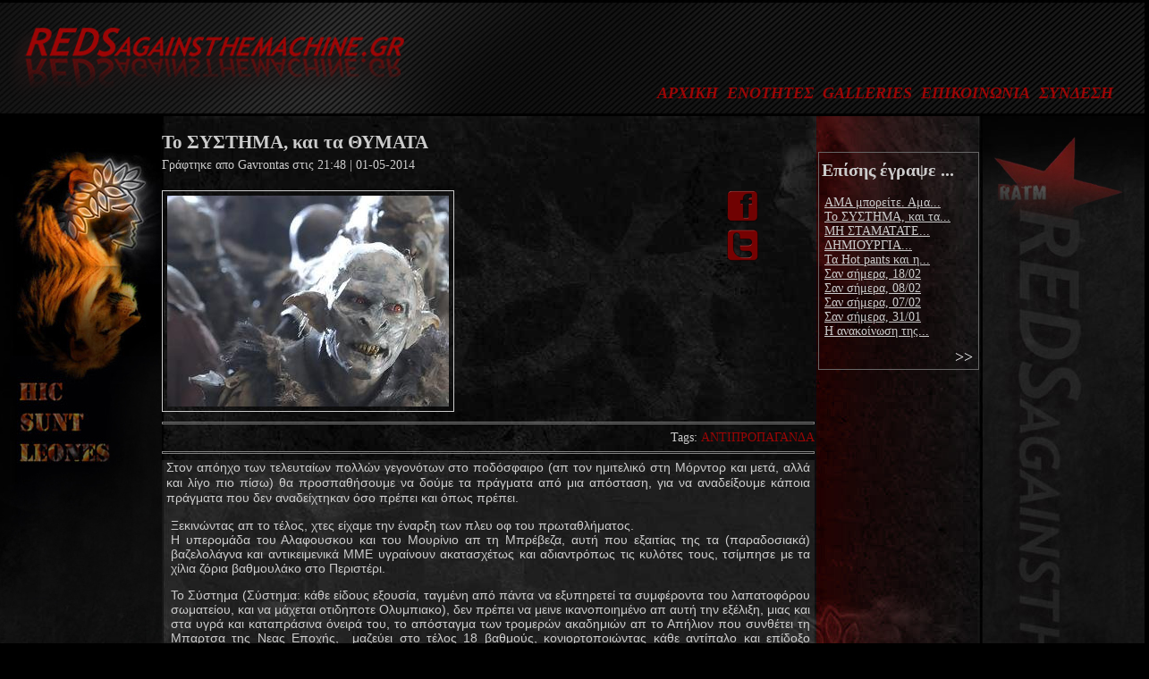

--- FILE ---
content_type: text/html; charset=utf-8
request_url: http://www.redsagainsthemachine.gr/articles/140501/systima-kai-ta-thymata
body_size: 13028
content:
<!DOCTYPE html PUBLIC "-//W3C//DTD XHTML 1.0 Strict//EN"
  "http://www.w3.org/TR/xhtml1/DTD/xhtml1-strict.dtd">
<html xmlns="http://www.w3.org/1999/xhtml" xmlns:og="http://opengraphprotocol.org/schema/" xml:lang="el" lang="el" dir="ltr">
  <head>
<meta http-equiv="Content-Type" content="text/html; charset=utf-8" />
    <meta http-equiv="Content-Type" content="text/html; charset=utf-8" />
<link rel="shortcut icon" href="/misc/favicon.ico" type="image/x-icon" />
    <title>Το ΣΥΣΤΗΜΑ, και τα ΘΥΜΑΤΑ :: Reds Against The Machine</title>
    <link type="text/css" rel="stylesheet" media="all" href="/sites/default/files/css/css_31b9bba4356daf3b9d5cfc4c1ccf1ffa.css" />
<link type="text/css" rel="stylesheet" media="print" href="/sites/default/files/css/css_c35be3af746673d8d373c71924dfe95c.css" />
    <script type="text/javascript" src="/sites/default/files/js/js_2066e51f12df7a4946d64bbfcc70f2e3.js"></script>
<script type="text/javascript" src="/sites/all/modules/cumulus/cumulus.js?h"></script>
<script type="text/javascript">
<!--//--><![CDATA[//><!--
jQuery.extend(Drupal.settings, { "basePath": "/", "nice_menus_options": { "delay": "800", "speed": "slow" }, "shadowbox": { "animate": true, "animateFade": true, "animSequence": "wh", "auto_enable_all_images": 0, "auto_gallery": 0, "autoplayMovies": true, "continuous": false, "counterLimit": 10, "counterType": "default", "displayCounter": true, "displayNav": true, "enableKeys": true, "fadeDuration": 0.35, "handleOversize": "resize", "handleUnsupported": "link", "initialHeight": 160, "initialWidth": 320, "language": "el", "modal": false, "overlayColor": "#000", "overlayOpacity": 0.8, "players": null, "resizeDuration": 0.55, "showMovieControls": true, "slideshowDelay": 0, "viewportPadding": 20, "useSizzle": false }, "extlink": { "extTarget": "_blank", "extClass": "ext", "extSubdomains": 1, "extExclude": "", "extInclude": "", "extAlert": 0, "extAlertText": "This link will take you to an external web site. We are not responsible for their content.", "mailtoClass": "mailto" } });
//--><!]]>
</script>
    <script type="text/javascript">

  var _gaq = _gaq || [];
  _gaq.push(['_setAccount', 'UA-21411955-5']);
  _gaq.push(['_trackPageview']);

  (function() {
    var ga = document.createElement('script'); ga.type = 'text/javascript'; ga.async = true;
    ga.src = ('https:' == document.location.protocol ? 'https://ssl' : 'http://www') + '.google-analytics.com/ga.js';
    var s = document.getElementsByTagName('script')[0]; s.parentNode.insertBefore(ga, s);
  })();

</script>    
  </head>
  <body class="sidebar-right">
      <div id="header">
      	<div id="headtag">
        <div id="logo-floater">
        <a href="/index.php" title="Reds Against The Machine"><img src="/sites/default/files/ratm_logo.png" alt="Reds Against The Machine" id="logo" />        </div>

                <div id="menuarea">          <div id="block-nice_menus-1" class="clear-block block block-nice_menus">


  <div class="content"><ul class="nice-menu nice-menu-down" id="nice-menu-1"><li class="menu-346 menu-path-node-5 first  odd "><a href="/welcome" title="">ΑΡΧΙΚΗ</a></li>
<li class="menu-747 menuparent menu-path-section even "><a href="javascript:void(0)" class="nolink">ΕΝΟΤΗΤΕΣ</a><ul><li class="menu-748 menu-path-section-3 first  odd "><a href="/section/3" title="">RATM team</a></li>
<li class="menu-824 menu-path-section-9 even "><a href="/section/9" title="">ΠΟΔΟΣΦΑΙΡΟ</a></li>
<li class="menu-757 menu-path-section-6 odd "><a href="/section/6" title="">ΕΡΑΣΙΤΕΧΝΗΣ</a></li>
<li class="menu-752 menu-path-section-1 even "><a href="/section/1" title="">ΜΠΑΣΚΕΤ</a></li>
<li class="menu-848 menu-path-section-7 odd "><a href="/section/7" title="">ΣΤΟΙΧΗΜΑ</a></li>
<li class="menu-850 menu-path-section-32 even "><a href="/section/32" title="">MOST REDABLE</a></li>
<li class="menu-759 menu-path-section-5 odd "><a href="/section/5" title="">PROPAGANDA</a></li>
<li class="menu-749 menu-path-section-2 even "><a href="/section/2" title="">ΙΣΤΟΡΙΚΑ</a></li>
<li class="menu-758 menu-path-section-8 odd "><a href="/section/8" title="">RUN &#039;N&#039; GUN</a></li>
<li class="menu-825 menu-path-section-10 even  last "><a href="/section/10" title="">ΔΙΑΦΟΡΑ</a></li>
</ul>
</li>
<li class="menu-1006 menu-path-gallerylist odd "><a href="/gallerylist" title="Photo/video Galleries">GALLERIES</a></li>
<li class="menu-345 menu-path-contact even "><a href="/contact" title="">ΕΠΙΚΟΙΝΩΝΙΑ</a></li>
<li class="menu-528 menu-path-user-login odd  last "><a href="/user/login" title="">ΣΥΝΔΕΣΗ</a></li>
</ul>
</div>
</div>
                                  		</div>		</div>
      </div> <!-- /header -->
<div id="plaisio" class="articles">

<!-- Layout -->

    <div id="wrapper">
        <div id="floater"></div>
<div id="articles">
    <div id="container" class="clear-block">


      

		<div id="mainarea">
           
                              
                              <h2>Το ΣΥΣΤΗΜΑ, και τα ΘΥΜΑΤΑ</h2>                                                  <div class="clear-block">
            <div id="node-1872" class="node">
<div class="article">


      <span class="submitted">Γράφτηκε απο Gavrontas στις 21:48 | 01-05-2014</span>
  
	<div class="social">
    	<div class="FB">
        <a href="http://www.facebook.com/sharer.php?u=http://redsagainsthemachine.gr/articles/140501/systima-kai-ta-thymata" target="_blank" rel="nofollow"><img src="http://redsagainsthemachine.gr/sites/all/themes/ratm//img/social_fb.png" alt="facebook"></a></div>
        <div class="Tweeter">
        <a href="http://twitter.com/home?status=Το ΣΥΣΤΗΜΑ, και τα ΘΥΜΑΤΑ http://redsagainsthemachine.gr/articles/140501/systima-kai-ta-thymata" target="_blank" rel="nofollow"><img src="http://redsagainsthemachine.gr/sites/all/themes/ratm//img/social_twitter.png" alt="twitter"></a>
        </div>
    </div>
    
  <div class="content clear-block">
    
<div class="field field-type-filefield field-field-ar-f-photo">
    <div class="field-items">
            <div class="field-item odd">
                    <img src="http://redsagainsthemachine.gr/sites/default/files/imagecache/article_photo/article_photos/ork.jpg" alt="" title=""  class="imagecache imagecache-article_photo imagecache-default imagecache-article_photo_default" width="315" height="236" />        </div>
        </div>
</div>
<hr />
<div class="taxonomy_tags"><span>Tags:</span> <a href="/category/extras/antipropaganda">ΑΝΤΙΠΡΟΠΑΓΑΝΔΑ</a></div><hr /><div class="clear-block"></div>
<div class="node-body"><div class="rtejustify">
	<span style="font-family:trebuchet ms,helvetica,sans-serif;"><span style="font-size: 14px;">Στον απόηχο των τελευταίων πολλών γεγονότων στο ποδόσφαιρο (απ τον ημιτελικό στη Μόρντορ και μετά, αλλά και λίγο πιο πίσω) θα προσπαθήσουμε να δούμε τα πράγματα από μια απόσταση, για να αναδείξουμε κάποια πράγματα που δεν αναδείχτηκαν όσο πρέπει και όπως πρέπει.
<p>	Ξεκινώντας απ το τέλος, χτες είχαμε την έναρξη των πλευ οφ του πρωταθλήματος.<br />
	Η υπερομάδα του Αλαφουσκου και του Μουρίνιο απ τη Μπρέβεζα, αυτή που εξαιτίας της τα (παραδοσιακά) βαζελολάγνα και αντικειμενικά ΜΜΕ υγραίνουν ακατασχέτως και αδιαντρόπως τις κυλότες τους, τσίμπησε με τα χίλια ζόρια βαθμουλάκο στο Περιστέρι.</p>
<p>	Το Σύστημα (Σύστημα: κάθε είδους εξουσία, ταγμένη από πάντα να εξυπηρετεί τα συμφέροντα του λαπατοφόρου σωματείου, και να μάχεται οτιδηποτε Ολυμπιακο), δεν πρέπει να μεινε ικανοποιημένο απ αυτή την εξέλιξη, μιας και στα υγρά και καταπράσινα όνειρά του, το απόσταγμα των τρομερών ακαδημιών απ το Απήλιον που συνθέτει τη Μπαρτσα της Νεας Εποχής,&nbsp; μαζεύει στο τέλος 18 βαθμούς, κονιορτοποιώντας κάθε αντίπαλο και επίδοξο διεκδικητή της προνομιούχου θέσης που οδηγεί στα προκριματικά του Τσάμπιονς Λιγκ.</p>
<p>	Το Σύστημα όμως, είναι μεν βαζελολάγνο και ταγμένο να υπηρετεί το Λαπατοφόρο σωματείο, δεν είναι όμως αφελές.<br />
	Ξέρει ότι η ομάδα του ζελέ, είναι περιορισμένων δυνατοτήτων και με αντιπάλους όπως ο Ατρόμητος και ο Αστέρας, ακόμα και ο Ζμπαουγκ, δεν έιναι τίποτα δεδομένο. Ετσι, μεδοθικά και με ζηλευτη προσήλωση στο στόχο, εχει φροντίσει εδώ και καιρό, ώστε να μην υπάρξει κανένας κίνδυνος προς τη δεύτερη θέση.</p>
<p>	Τι έγινε λοιπόν χτες, στο πρωτο και σημαντικό ματς του θεωρητικά ισχυρότερου αντιπάλου για την πρωτη θεση στα πλευ οφ; Ένα Χ, από δω μέχρι τη Μόρντορ. Αρα, δεν έχασε και τίποτα η ζέλα με το δικός της Χ στο Περιστέρι.<br />
	Και πως ηρθε το Χ στη Μορντορ; Εν μέσω αποδοκιμασιών και ουρλιαχτών από τα Ορκ (αυτά που αποθέωναν πριν λίγες μέρες οι διάφοροι κατσαπλιάδες &nbsp;και πρωην ποδοσφαιριστες που συνθέτουν το συνοθύλευμα του Ζμπαουγκ). Πριν, τα Ορκ ειχαν επισκεφτεί την προπόνηση των κατσαπλιάδων και τους την πέσανε άσχημα ζητώντας τους ευθύνες για την 4αρα και την ξεφτίλα απ τη Ζέλα. Κι όλα αυτά, μέσα στην αναμονή για την επικείμενη τιμωρία (και την γνωστοποίησή της τελικά πριν την έναρξη του αγωνα) για τα όσα συνέβησαν στις πύλες της Μπαρ-αντ-Ντουρ τη Μ. Τετάρτη.</p>
<p>	Μεσα σ’ αυτό το άρρρωστο κλίμα λοιπόν, ο κυριος ανταγωνιστής της Ζελας για τη δεύτερη και προνομιουχο θέση, καλείται να ανταπεξέλθει&nbsp; και να διεκδικήσει τους βαθμους που θα του επιτρέψουν να παιξει στα προκριματικά (όχι ότι μας νοιάζε, δε μπα να πέσει στη Γ’, δε μπα να βαλουν φωτια στη Μορντορ και να αυτοπυρποληθούν, άλλος είναι ο λόγος που ασχολούμαστε).</p>
<p>	Μονο που αυτή η νοσηρή κατάσταση, δεν προέκυψε τυχαία. Είναι ο,τι ακριβώς εμπνεύστηκε, σχεδίασε, και εν τέλει πραγμάτωσε το Σύστημα, ώστε η Ζέλα να παίξει στην ουσία μόνη της στα πλευ ωχ, χωρίς σοβαρό αντίπαλο.</p>
<p>	Απ το ματς πρωταθλήματος με μας εκεί πάνω, μεχρι τις αγκαλίτσες του Τουιτη και του Σκαρπινοφορου (ενιοτε και εσαρποφόρου) απ το Χάρκοβο, και τα μπινελίκια των Ορκ στα γιουσουφάκια των ζελέδων, ηταν ένα καλα μελετημένο μέχρι την παραμικρή του λεπτομέρεια Σχέδιο.<br />
	Εχοντας υπόψη του το Σύστημα ότι μετα το ματς για το πρωτάθλημα με μας στη Μορντορ, ακολουθούσαν οι ημιτελικοί για το κυπελλο, και ότι –κυρίως αυτό- ο επαναληπτικός ήταν εκει πάνω, πόνταρε όλα του λεφτά στο μαύρο. Μετά τα όσα εγκληματικά συνέβησαν στο ματς πρωταθλήματος με μας, το Σύστημα άρχισε να αποθέωνει το Ζμπάουγκ και την Μορντορ ταΐζοντας εντέχνως την αφέλεια και φυσικά τη βλακεία των Ορκ, επιδοτώντας την παρανοϊκή και παράλογη πεποίθησή τους (την οποία το Συστημα τρέφει και συντηρεί εδώ και άπειρα χρόνια) ότι για όλα και κυρίως την ανυπαρξία τους, φταίει ο Ολυμπιακός. Και ότι αυτοί, είναι που θα ρίξουνε τελικά τη Χούντα.</p>
<p>	Ολο αυτό, συνεχίστηκε μεχρι τον ημιτελικό στο Καραϊσκάκη, και κορυφώθηκε στο διάστημα μέχρι τον επαναληπτικό.<br />
	Αποτέλεσμα; Ο Βορβορος της Τουμπας… Μια κατάσταση που θα έβλαπτε ΚΑΙ τον Ολυμπιακό (μιας και το να βλάψουν το Θρύλο είναι ο κύριος σκοπός της ύπαρξης του Συστήματος) αλλά και τον Ζμπάουγκ φυσικά μιας και αυτός ήταν ο άμεσος αντίπαλος για τους δυο στόχους, στρώνοντας με ροδοπέταλα το δρόμο της βαζέλας για την κατάκτηση του Κυπέλλου και της δεύτερης θέσης.</p>
<p>	Οι &nbsp;Ζμπάουγκ, διοχετεύοντας μέχρι εξαντλήσεως όλη τους την άρρωστη ύπαρξη στον ημιτελικό με μας, πήγαν στον τελικό ως πρόβατα επι σφαγή: αποδεκατισμένοι και εξαντλημένοι αγωνιστικά και άδειοι ψυχολογικά, τους ξεπάτωσαν ο Αμπεϊντ και ο Μπεργκ . &nbsp;Για τέτοια θύματα μιλάμε…<br />
	Τυρι Φιλαδελφεια στο ψωμί της Ζελας η κατάσταση λοιπόν.</p>
<p>	Μεχρι τον τελικό, συνέχισαν να ταιζουν την υπερτροφική βλακεία των ζμπαουγκτζήδων αποφεύγοντας να θίξουν όπως έπρεπε τα όσα εγιναν στον ημιτελικό με μας (περιορίστηκαν σε κάτι ανοητα και ανουσια γενικόλογα και κλισέ αναθέματα για την κατάντια του ελληνικού ποδοσφαίρου), γιατι μιας και ο ενας στόχος επιτεύχθηκε, έπρεπε να εστιάσουν στον άλλον και πως θα βλάψουν το προφίλ του Θρύλου. Αποτέλεσμα όλα αυτά τα χαριεντίσματα και τα γλωσσόφιλα μεταξύ των δυο σε κάθε επίπεδο (διοικήσεων και οπαδών) ώστε να αναδειξουν ως τον κακό της υπόθεσης, το Θρύλο, με αποκορύφωμα τους εμετικους &nbsp;από κάθε άποψη εναγκαλισμούς του Γιαννάκη και του Ιβάν.</p>
<p>	Και μετά;Ακριβως μετά, έπρεπε να υποστηρίξουν οσο μπορουσαν το παραμύθι με τον κακο το Δρακο απ το Μπειραιά, και μας μιλαγαν περίπου για τον καλύτερο τελικό όλων των εποχών, ότι κέρδισε το ποδόσφαιρο: <strong><span style="color:#008000;">ευτυχως, σήμερα μπορούμε να μιλάμε ΜΟΝΟ για ποδόσφαιρο, κι αυτό είναι το μεγάλο κερδος</span></strong>, αναφωνουσαν ολες μαζι σα συνεννοημενες οι αντικειμενικές λούγκρες. Μα φυσικά, σε έναν τελικό που συμμετείχε η ζελα και θριάμβευσε κιόλας, δε θα μπορουσε παρα έτσι να είναι τα πράγματα, άσχετα αν ΕΓΙΝΑΝ ΟΡΓΙΑ ΚΑΙ ΣΟΒΑΡΑ ΕΠΕΙΣΟΔΙΑ ΜΕ ΤΡΑΥΜΑΤΙΣΜΟΥΣ κλπ στον «καλυτερο τελικό όλων των εποχών». Σκόπος αλλωστε, δεν είναι η αληθεια, αλλα η αποθέωση της ζελας.</p>
<p>	Λιγο μετα από όλα αυτα βέβαια, επεφύλασσαν στους μπουγατσόμυαλους την τύχη που επιφυλάσσει ο κάθε ένας στις παλλακίδες του μετά την ολοκλήρωση των σκοπών για τους οποίους υπήρξαν αναγκαίες.<br />
	Αρκεί να ρίξει κανείς μια ματιά, στο τι έγραφαν οι μεχρι πρότινος, και όψιμοι, αποθεωτές και αβανταδόροι του μεγαλείου του ζμπάουγκ, μετά την (αστεία έτσι κι αλλιως) απολογία των εκπροσώπων της Μόρντορ για τα επεισόδια στον ημιτελικό με μας: μες στην ειρωνία και στάζοντας χολή, έλεγαν στα μούτρα των περιστασιακά "συμμάχων": αντε και γαμηθείτε τωρα, μαλάκες.</p>
<p>	Μ’ αλλα λόγια, και για να μην το κουραζουμε άλλο:<br />
	ΕΙΣΤΕ ΤΟΣΟ ΑΝΥΠΑΡΚΤΟΙ, ΠΟΥ ΣΑΣ ΓΛΕΝΤΗΣΑΝ ΚΑΙ ΔΕΝ ΤΟ ΠΗΡΑΤΕ ΧΑΜΠΑΡΙ.<br />
	ΜΕΧΡΙ ΚΑΙ ΣΟΚΟΛΑΤΑΚΙΑ ΗΡΘΑΝ ΝΑ ΣΑΣ ΚΕΡΑΣΟΥΝ ΣΤΗ ΓΑΔΑ, ΚΑΙ ΜΕΤΑ ΣΑΣ ΞΕΠΡΟΒΟΔΙΣΑΝ ΚΙΟΛΑΣ, ΣΑΝ ΚΑΛΑ ΠΑΙΔΙΑ ΠΟΥ ΕΙΣΑΣΤΑΝ, ΚΑΙ ΠΟΥ ΠΑΙΞΑΤΕ ΤΟΣΟ ΚΑΛΑ ΚΑΙ ΜΕ ΤΟΣΟ ΖΗΛΟ ΤΟ ΡΟΛΟ ΣΑΣ.</p>
<p>	ΕΙΣΤΕ ΤΟΣΟ ΑΝΥΠΑΡΚΤΟΙ, ΠΟΥ ΣΑΣ ΓΛΕΝΤΑΕΙ ΑΚΟΜΑ ΚΙ Ο ΤΟΥΙΤΥ.</p>
<p>
	ΥΓ.: Για την τιμωρία του ζμπαουγκ που ανακοινωθηκε χτες, παρ' ολο που πιστεύουμε οτι αυτο το γηπεδο θα πρεπε εδω και χρόνια να χει θαφτεί κατω απο τόνους τσιμέντου οπως το Τσέρνομπιλ, δεν ειμαστε τοσο αφελείς να περιμένουμε να ισχυσει. Θα γίνει η έφεση, και ως συνηθως, θα τη σκαπουλάρουν πάλι.<br />
	Εκεί που εμεις περιμενουμε να τους τσουξει, ειναι στο θεμα με την μπανάνα στο Σαλίνο, απ την ΟΥΕΦΑ. Η συγκυρία άλλωστε, είναι εξαιρετική, μιας και διαφορα κρουσματα και σε πολυ μεγάλα μεγεθη (πχ προσφατα με τον Αλβεζ της Μπαρτσα) και γεγονοτα γυρω απο αυτο το θεμα συνεβησαν τελευταια.</p></span></span><br />
	&nbsp;</div>
</div>  </div>

  <div class="clear-block">
    <div class="meta">
    </div>

          <div class="links"><ul class="links inline"><li class="comment_forbidden first last"><span><a href="/user/login?destination=comment%2Freply%2F1872%23comment-form">Εισέλθετε στο σύστημα</a> ή <a href="/user/register?destination=comment%2Freply%2F1872%23comment-form">εγγραφείτε</a> για να υποβάλετε σχόλια</span></li>
</ul></div>
      </div>

</div>
</div>
<div id="comments">
  <h2 class="comments">Σχόλια</h2><a id="comment-12014"></a>
<div class="comment comment-published odd">

<div class="comment-picture"><div class="picture">
  <img src="http://redsagainsthemachine.gr/sites/default/files/imagecache/avatar_comment/user_avatar/picture-837.png" alt="Εικόνα Chief Bromden" title="Εικόνα Chief Bromden"  class="imagecache imagecache-avatar_comment" width="50" height="50" /></div>
</div>

  <div class="clear-block">

      <div class="submitted">09:18 | 02-05-2014 από Chief Bromden</div>
  
  


    <div class="content">
      <p>ΜΜΕ!  Όλα ξεκινούν και τελειώνουν εδώ, το ζουμί της όλης ιστορίας, το  δακτυλίδι του ‘’άρχοντα΄΄  ακολουθώντας το πνεύμα του Γαβρόντα  !<br />
Εφημερίδες, διαδίκτυο, κανάλια ! και ο γάιδαρος θα  πετάξει αν  έτσι  πρέπει να γίνει…<br />
Διαμορφώνονται γνώμες, επηρεάζονται αποφάσεις και αλλοιώνονται συνειδήσεις …</p>
<p>Ο νέος στόχος και η γραμμή που θα ακολουθηθεί από εδώ και πέρα  αποκαλύφθηκε όπως πολύ σωστά γράφει  και ο  Γαβρόντας  μετά και τον τελικό του παράφορου έρωτα , τελικός που    θύμισε παλιές ελληνικές ταινίες που οι μεν συγγενείς  του γαμπρού πανηγυρίζουν κάτω από το ματωμένο σεντόνι του άγριου ξεσκίσματος και οι δε της νύφης καμαρώνουν και χαίρονται για την τιμή και την υπόληψη της.<br />
Στόχος τους η απομόνωση του Ολυμπιακού μας, θα προβάλουν σε κάθε ευκαιρία το  «καθαρό» που μάχεται το «βρώμικο», Θα ακούμε για την  ύπαρξη υγιών στοιχείων που θέλουν να προσφέρουν αλλά δεν τους αφήνουν, θα βλέπουμε  μονιασμένους οπαδούς  να φτιάχνουν ανθισμένα μαγιάτικα στεφάνια και θα διαβάζουμε  αναλύσεις για την ελληνική  οικογένεια που «εκδιώχθηκε» από τα γήπεδα… (σταματάω γιατί με έπιασε αναγούλα)…<br />
Όπλο μας ως οπαδοί του ΘΡΥΛΟΥ  η συσπείρωση όπως γράφει κ ο κύριος Απόστολος και η ενεργητική αντίδραση σε γήπεδα,site, δρόμους και καφενεία,  μπροστάρης στον πόλεμο όμως θα πρέπει να μπει η διοίκηση,  πρώτη γραμμή άμυνας τα ΜΜΕ….    Στον τομέα αυτό δυστυχώς υπολειπόμαστε των απέναντι   και πρέπει να γίνουν πολλές προσπάθειες, χιλιοειπωμένο αλλά το κανάλι είναι πιο αναγκαίο από ποτέ, το κανάλι χτυπιέται μόνο από κανάλι…</p>
          </div>
  </div>

  <div class="links"><ul class="links"><li class="comment_forbidden first last"><span><a href="/user/login?destination=comment%2Freply%2F1872%23comment-form">Εισέλθετε στο σύστημα</a> ή <a href="/user/register?destination=comment%2Freply%2F1872%23comment-form">εγγραφείτε</a> για να υποβάλετε σχόλια</span></li>
</ul></div></div>
<a id="comment-12012"></a>
<div class="comment comment-published even">

<div class="comment-picture"><div class="picture">
  <img src="http://redsagainsthemachine.gr/sites/default/files/imagecache/avatar_comment/user_avatar/picture-737.jpg" alt="Εικόνα apostolos gaganis" title="Εικόνα apostolos gaganis"  class="imagecache imagecache-avatar_comment" width="50" height="50" /></div>
</div>

  <div class="clear-block">

      <div class="submitted">04:12 | 02-05-2014 από apostolos gaganis</div>
  
  


    <div class="content">
      <p>Απο το τροπαριο της Κασσιανης, τη Μεγαλη Τριτη: ΟΙΣΤΡΟΣ...ΟΙΣΤΡΟΣ ΑΚΟΛΑΣΙΑΣ, ΖΟΦΩΔΗΣ ΤΕ ΚΑΙ ΑΣΕΛΗΝΟΣ...</p>
<p>Εμεις απ΄τη μερια μας:<br />
1. Ξυπνημα απ΄το ληθαργο του κορεσμου σε εγχωριους τιτλους.<br />
2. Συσπειρωση σαν μια γροθια γυρω απο την ομαδα και τον Προεδρο.<br />
3. Καλοπροαιρετη κριτικη και εποικοδομητικες επισημανσεις. Οχι στην παθολογικη εσωστρεφεια.<br />
4. Τα ματια μας ορθανοιχτα στο τί ΄΄παιζεται΄΄ σε σχεση με το αντι-Ολυμπιακο μετωπο, τοσο στο προσκηνιο οσο και -κυριως -στο παρασκηνιο. Μας αφορα, εξ ορισμου. Και το RATM...εδω ειναι.</p>
<p>Υ.Γ. Ολα καλα στην αναρτηση σου Σαββα, εκτος απο ενα: Αυτη η φωτογραφια πουχεις βαλει για τους πνευματικα κρυψόρχεις του...βορειου ημισφαιριου, πολυ τους κολακευει ρε παιδι μου! Τους την εκανες παλι τη χαρη. Αντε...</p>
          </div>
  </div>

  <div class="links"><ul class="links"><li class="comment_forbidden first last"><span><a href="/user/login?destination=comment%2Freply%2F1872%23comment-form">Εισέλθετε στο σύστημα</a> ή <a href="/user/register?destination=comment%2Freply%2F1872%23comment-form">εγγραφείτε</a> για να υποβάλετε σχόλια</span></li>
</ul></div></div>
<div class="indented"><a id="comment-12013"></a>
<div class="comment comment-published odd">

<div class="comment-picture"><div class="picture">
  <img src="http://redsagainsthemachine.gr/sites/default/files/imagecache/avatar_comment/user_avatar/picture-737.jpg" alt="Εικόνα apostolos gaganis" title="Εικόνα apostolos gaganis"  class="imagecache imagecache-avatar_comment" width="50" height="50" /></div>
</div>

  <div class="clear-block">

      <div class="submitted">05:08 | 02-05-2014 από apostolos gaganis</div>
  
  


    <div class="content">
      <p>Εχεις την ταπεινη μου συγνωμη Γαβροντα, για την αθελητη...Σαββοποιηση σου. Τί μας εχει κανει τελος παντων αυτο το παιδι...</p>
          </div>
  </div>

  <div class="links"><ul class="links"><li class="comment_forbidden first last"><span><a href="/user/login?destination=comment%2Freply%2F1872%23comment-form">Εισέλθετε στο σύστημα</a> ή <a href="/user/register?destination=comment%2Freply%2F1872%23comment-form">εγγραφείτε</a> για να υποβάλετε σχόλια</span></li>
</ul></div></div>
</div></div>
          </div>
          
          <div id="footer">
          	<div id="footer_top"></div>
          	<div id="footer_bottom"><div id="block-menu-menu-footermenu-gr" class="clear-block block block-menu">


  <div class="content"><ul class="menu"><li class="leaf first" id="mid-1"><a href="http://www.redsagainsthemachine.gr/index.php" title="">Αρχικη</a></li>
<li class="expanded" id="mid-12"><a href="javascript:void(0)" class="nolink">Ενοτητες</a><ul class="menu"><li class="leaf first" id="mid-2"><a href="/section/3" title="">RATM team</a></li>
<li class="leaf" id="mid-3"><a href="/section/32" title="">Most REDable</a></li>
<li class="leaf" id="mid-4"><a href="/section/9" title="">Total Football</a></li>
<li class="leaf" id="mid-5"><a href="/section/5" title="Propaganda hides your scum">Propaganda</a></li>
<li class="leaf" id="mid-6"><a href="/section/6" title="">Ερασιτεχνης</a></li>
<li class="leaf" id="mid-7"><a href="/section/2" title="">Ιστορικα</a></li>
<li class="leaf" id="mid-8"><a href="/section/1" title="">Μπασκετ</a></li>
<li class="leaf" id="mid-9"><a href="/section/8" title="">Run &#039;n&#039; gun</a></li>
<li class="leaf" id="mid-10"><a href="/section/7" title="">Στοίχημα</a></li>
<li class="leaf last" id="mid-11"><a href="/section/10" title="">Διαφορα</a></li>
</ul></li>
<li class="leaf" id="mid-13"><a href="/gallerylist" title="Galleries">Galleries</a></li>
<li class="leaf last" id="mid-14"><a href="/contact" title="">Contact us</a></li>
</ul></div>
</div>
<div id="block-block-2" class="clear-block block block-block">


  <div class="content"><div class="footer_social"><div class="social_fb"><a class="imageLink" href="https://www.facebook.com/Reds-Against-The-Machine-879837872121887/?fref=ts" title="Facebook" target="_blank"><img class="follow_text" src="/sites/all/themes/ratm/img/social_fb_icon.png" width="40" height="40"></a></div><div class="social_yt"><a class="imageLink" href="http://www.youtube.com/user/theratm7" title="YouTube" target="_blank"><img class="follow_text" src="/sites/all/themes/ratm/img/social_yt_icon.png" width="40" height="40"></a></div><div class="social_dm"><a class="imageLink" href="http://www.dailymotion.com/RATM_7777#video=xucqrb" title="Daily Motion" target="_blank"><img class="follow_text" src="/sites/all/themes/ratm/img/social_dm_icon.png" width="40" height="40"></a></div></div><div class="clear-block"></div></div>
</div>
</div>          
          </div>

		</div>

    </div> <!-- /container -->

	</div> <!-- /articles -->
              <div id="sidebar-right" class="sidebar">
          <div id="block-views-related_posts-block_1" class="clear-block block block-views">

  <h2>Επίσης έγραψε ...</h2>

  <div class="content"><div class="view view-related-posts view-id-related_posts view-display-id-block_1 view-dom-id-2">
    
  
  
      <div class="view-content">
        <div class="views-row views-row-1 views-row-odd views-row-first">
      
  <div class="views-field-title">
                <span class="field-content"><a href="/articles/141010/ama-mporeite-ama-de-mporeite" title="ΑΜΑ μπορείτε. Αμα ΔΕ μπορειτε...">ΑΜΑ μπορείτε. Αμα...</a></span>
  </div>
  </div>
  <div class="views-row views-row-2 views-row-even">
      
  <div class="views-field-title">
                <span class="field-content"><a href="/articles/140501/systima-kai-ta-thymata" title="Το ΣΥΣΤΗΜΑ, και τα ΘΥΜΑΤΑ" class="active">Το ΣΥΣΤΗΜΑ, και τα...</a></span>
  </div>
  </div>
  <div class="views-row views-row-3 views-row-odd">
      
  <div class="views-field-title">
                <span class="field-content"><a href="/articles/140411/mi-stamatate">ΜΗ ΣΤΑΜΑΤΑΤΕ...</a></span>
  </div>
  </div>
  <div class="views-row views-row-4 views-row-even">
      
  <div class="views-field-title">
                <span class="field-content"><a href="/articles/140310/dimioyrgia-logariasmoy-sto-site" title="ΔΗΜΙΟΥΡΓΙΑ ΛΟΓΑΡΙΑΣΜΟΥ ΣΤΟ SITE">ΔΗΜΙΟΥΡΓΙΑ...</a></span>
  </div>
  </div>
  <div class="views-row views-row-5 views-row-odd">
      
  <div class="views-field-title">
                <span class="field-content"><a href="/articles/140305/ta-hot-pants-kai-i-imerominia-dieksagogis-toy-imitelikoy" title="Τα Hot pants και η ημερομηνία διεξαγωγής του ημιτελικού.">Τα Hot pants και η...</a></span>
  </div>
  </div>
  <div class="views-row views-row-6 views-row-even">
      
  <div class="views-field-title">
                <span class="field-content"><a href="/articles/140218/san-simera-1802">Σαν σήμερα, 18/02</a></span>
  </div>
  </div>
  <div class="views-row views-row-7 views-row-odd">
      
  <div class="views-field-title">
                <span class="field-content"><a href="/articles/140208/san-simera-0802">Σαν σήμερα, 08/02</a></span>
  </div>
  </div>
  <div class="views-row views-row-8 views-row-even">
      
  <div class="views-field-title">
                <span class="field-content"><a href="/articles/140207/san-simera-0702">Σαν σήμερα, 07/02</a></span>
  </div>
  </div>
  <div class="views-row views-row-9 views-row-odd">
      
  <div class="views-field-title">
                <span class="field-content"><a href="/articles/140131/san-simera-3101">Σαν σήμερα, 31/01</a></span>
  </div>
  </div>
  <div class="views-row views-row-10 views-row-even views-row-last">
      
  <div class="views-field-title">
                <span class="field-content"><a href="/articles/140111/i-anakoinosi-tis-deko-podonifti-kai-dyo-ayga-toyrkias-fysika" title="Η ανακοίνωση της ΔΕΚΟ ΠΟΔΟΝΙΦΤΗ, και δυό αυγά (Τουρκίας, φυσικά)">Η ανακοίνωση της...</a></span>
  </div>
  </div>
    </div>
  
  
      <div class="attachment attachment-after">
      <div class="view view-related-posts view-id-related_posts view-display-id-attachment_1 view-dom-id-1">
    
  
  
      <div class="view-content">
        <div class="views-row views-row-1 views-row-odd views-row-first views-row-last">
      
  <div class="views-field-name">
                <span class="field-content"><a href="/blog/Gavrontas" title="Gavrontas">&gt;&gt;</a></span>
  </div>
  </div>
    </div>
  
  
  
  
  
  
</div>     </div>
  
  
  
  
</div> </div>
</div>
        </div>
        </div>
<!-- /layout -->
</div> <!-- /plaisio -->
  <script type="text/javascript">
<!--//--><![CDATA[//><!--

      Shadowbox.path = "/sites/all/libraries/shadowbox/";
      Shadowbox.init(Drupal.settings.shadowbox);
    
//--><!]]>
</script>
  </body>
</html>
